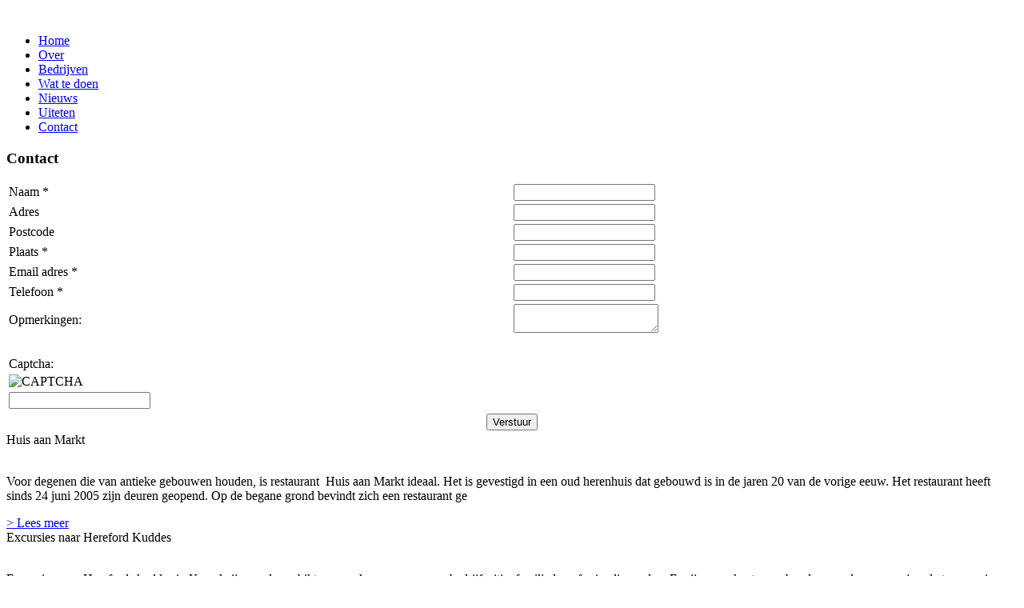

--- FILE ---
content_type: text/html; charset=UTF-8
request_url: http://www.kessellimburg.nl/contact.html
body_size: 2387
content:
<!DOCTYPE html>
<html>
<head>
<base href="https://www.kessellimburg.nl/">
<link href='https://fonts.googleapis.com/css?family=Ubuntu+Condensed' rel='stylesheet' type='text/css'>
<meta http-equiv="Content-Type" content="text/html; charset=utf-8" />
<link href="css/style.css" rel="stylesheet" type="text/css" />
 <title>Contact</title>
 <meta name="description" content="" />
 <meta name="keywords" content="" /> </head>
<body>
	<section class="page">
		<section class="box">
			<header>
				<div class="logo">
					<a href="">
						<img src="images/logo.png" alt="" />
					</a>
				</div>
				<div class="menu_bg">
					<div class="menu">
						<ul><li ><a href="/">Home</a></li></li><li ><a href="over.html">Over </a></li><li ><a href="bedrijven.html">Bedrijven </a></li></li><li ><a href="kessel/wat+te+doen.html">Wat te doen</a></li><li ><a href="kessel/nieuws.html">Nieuws</a></li><li ><a href="kessel/uiteten.html">Uiteten</a></li><li class="actief"><a id="last" href="contact.html">Contact</a></li></ul>
					</div>
				</div>
			</header>
			<div class="text-container">
						
<h1>
	Contact</h1>

<form name="offerte" action="" method="post" id="offerte">
	<table style="float: left; width: 100%;">
		<tbody>		
			<tr>
			  <td width="50%"><span class="style1">Naam *</span></td>
			  <td><input name="naam" id="naam" value="" type="text" class=":required"></td>
			</tr>
			
			<tr>
			  <td><span class="style1">Adres</span></td>
			  <td><input name="adres" id="adres" value="" type="text"></td>
			</tr>
			
			<tr>
			  <td><span class="style1">Postcode</span></td>
			  <td><input name="postcode" id="postcode" value="" type="text"></td>
			</tr>
			
			<tr>
			  <td><span class="style1">Plaats *</span></td>
			  <td><input name="plaats" id="plaats" value="" type="text" class=":required"></td>
			</tr>
			
			<tr>
			  <td><span class="style1">Email adres *</span></td>
			  <td><input name="email" id="email" value="" type="text" class=":email :required"></td>
			</tr>
			
			<tr>
			  <td><span class="style1">Telefoon *</span></td>
			  <td><input name="telefoon" id="telefoon" value="" type="text" class=":required"></td>
			</tr>
			
			<tr>
			  <td><span class="style1">Opmerkingen:</span></td>
			  <td><textarea name="opmerking" id="opmerking"></textarea></td>
			</tr>
			
			<tr>
						<td colspan="2">&nbsp;</td>
			</tr>
			
			<tr>
					   <td colspan="2"><span class="style1">Captcha:</span></td>
			</tr>
			
			<tr>
				<td colspan="2">        	
					<img src="/includes/simple-php-captcha.php?_CAPTCHA&amp;t=0.47053700+1769111158" alt="CAPTCHA" />				</td>
			</tr>
			<tr>
				<td colspan="2">        	
					<input name="codeCap" id="codeCap" value="" type="text">
					<input type="hidden" name="secr" value="PDgqJ">
				</td>
			</tr>
		</tbody>
	</table>
	<table style="float: left; width: 100%;">
		<tbody>
			<tr>
				<td align="center">
					<input name="volgende" id="volgende" value="Verstuur" type="submit">
				</td>
			</tr>
		</tbody>
	</table>
</form>



					<figure>
						<img src="images/content1.jpg" alt="" />
					</figure>
			</div>
				<div class="blocks">
				<div class="block">
					<div class="t-b">
						<span class="b-t">Huis aan Markt</span>
					</div>
					<img src="images/blog/Kessel_eten.jpg" alt="" />
					<p>
					
	Voor degenen die van antieke gebouwen houden, is restaurant&nbsp; Huis aan Markt ideaal. Het is gevestigd in een oud herenhuis dat gebouwd is in de jaren 20 van de vorige eeuw. Het restaurant heeft sinds 24 juni 2005 zijn deuren geopend. Op de begane grond bevindt zich een restaurant ge
					</p>
					<a href="kessel/huis-aan-markt"> > Lees meer</a>
				</div>
				
				<div class="block">
					<div class="t-b">
						<span class="b-t">Excursies naar Hereford Kuddes</span>
					</div>
					<img src="images/blog/Kessel_kuddes.jpg" alt="" />
					<p>
					
	Excursies naar Herefords kuddes in Kessel zijn goed geschikt voor volwassen voor een bedrijfsuitje, familiedag of vriendinnendag. Er zijn geen kosten verbonden aan deze excursies, de toegang is gratis. Wandelexcursies naar Herefords kuddes van Natuur Beheer Limburg zijn leuk en zeer lee
					</p>
					<a href="kessel/excursies-naar-hereford-kuddes"> > Lees meer</a>
				</div>
				
				<div class="block">
					<div class="t-b">
						<span class="b-t">Herbouw Kasteel de Keverberg Kessel na de zomervakantie</span>
					</div>
					<img src="images/blog/Kessel_keverberg2.jpg" alt="" />
					<p>
					
	Kasteel de Keverberg wordt eindelijk verbouwd. De ge&iuml;nteresseerde die het hele proces van de herbouwing willen zien, kunnen dit op de website via de webcam volgen.
	De herbouw gaat ongeveer in totaal 5 miljoen euro kosten. Alleen het nieuwe dak al kost zo&#39;n 4 miljoen. Er zijn 
					</p>
					<a href="kessel/herbouw-kasteel-de-keverberg-na-"> > Lees meer</a>
				</div>
				
				<div class="block">
					<div class="t-b">
						<span class="b-t">Bouwbedrijf Van Wijnen wint aanbesteding herbouw</span>
					</div>
					<img src="images/blog/Kessel_wijnen.jpg" alt="" />
					<p>
					
	Bouwbedrijf Van Wijnen uit Sittard heeft de aanbestedingsprocedure van Kasteel De Keverberg gewonnen en wordt de aannemer van de herbouw. Het bedrijf Fraku Holding B.V. won eerder de aanbesteding voor het installatiewerk. Directeur Raymond Vaessen van Van Wijnen is er erg trots op. Het 
					</p>
					<a href="kessel/bouwbedrijf-van-wijnen-wint-aanb"> > Lees meer</a>
				</div>
				
				<div class="block">
					<div class="t-b">
						<span class="b-t">Keverberg zoekt ridders</span>
					</div>
					<img src="images/blog/Kessel_keverberg.jpg" alt="" />
					<p>
					
	Als u tot de ridder van kasteel de Keverberg geslagen wilt worden, dient u hiervoor een certifiaat ten waarde van 250 euro te kopen. Hierbij krijgt u dus een officieel riddercertificaat, een speldje en worden er allerlei speciale activiteiten voor de ridders op het kasteel georganiseerd
					</p>
					<a href="kessel/keverberg-zoekt-ridders"> > Lees meer</a>
				</div>
				
				<div class="block">
					<div class="t-b">
						<span class="b-t">Wandelen in Kessel</span>
					</div>
					<img src="images/blog/4Kessel_wandelen.jpg" alt="" />
					<p>
					
	Wanneer u het oude Maasdorp Kessel bezoekt, is de wandelroute&nbsp; &#39;Dorpsommetje&#39;&nbsp; zeker waard om te wandelen. Deze wandelroute heeft een lengte van 2 kilometer en begint bij het startpunt: Beeselseweg 28. Tijdens deze wandelroute liggen twee zeer interessante bezienswaard
					</p>
					<a href="kessel/wandelen-in-kessel"> > Lees meer</a>
				</div>
				</div>		</section>
	</section>
	<footer>
		<p>
			Copyright 2026 - kessellimburg.nl | <a href="partners.html">Partners</a> | <a href="sitemap.xml">sitemap</a>
		</p>
	</footer>
</body>
</html>